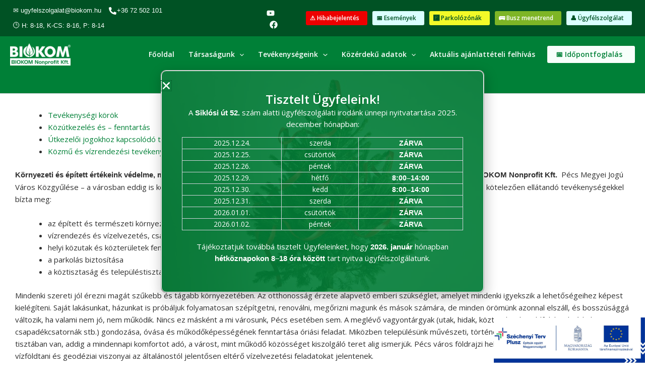

--- FILE ---
content_type: text/css
request_url: https://biokom.hu/wp-content/plugins/zeusweb/includes/css/iscu-public.css?ver=613
body_size: 2413
content:
.agni-product-hook-single_product_summary .single_buynow_button {
    display: none;
}

.iscu_modal_container {
    position: fixed;
    top: 0;
    left: 0;
    background-color: rgba(0, 0, 0, 0.7);
    width: 100%;
    height: 100%;
    display: grid;
    align-items: flex-end;
    overflow: hidden;
    transition: all 0.3s;
    z-index: 999999;
    visibility: hidden;
    opacity: 0;
}

.iscu_modal_content {
    margin: auto;
    position: relative;
    /* background-color: #fff; */
    text-align: center;
    border-radius: 1rem;
    transition: all 0.3s;
    /* overflow-y: scroll; */
    /* scrollbar-width: thin !important; */
    padding: 25px;
    width: 25%;
    /* max-height: 95vh; */
    margin-top: 170px;
}

.iscu_modal {
    text-align: center;
    border-radius: 1rem;
    transition: all 0.3s;
    /* overflow-y: scroll; */
    /* scrollbar-width: thin !important; */
    padding: 25px;
    background-color: #fff;
}

.iscu_resend_verification_success {
    display: none;
}

.iscu_show_modal {
    visibility: visible;
    opacity: 1;
}

.iscu_modal_close {
    cursor: pointer;
}

.iscu_close_pop {
    display: flex;
    float: right;
    width: 12px;
    height: auto;
    margin: 10px;
    cursor: pointer;
}

.agni-product-layout-block-add_to_cart .iscu_single_buynow_button {
    font-size: 15px;
    padding: 10px 18px 10px 18px;
    color: black;
    background-color: #88e8f2;
    border-color: black;
    width: auto;
    font-weight: 529 !important;
}

.agni-product-layout-block-add_to_cart .iscu_single_buynow_button:hover {
    color: #ffff;
    background-color: black;
    font-weight: 500 !important;
}

/* .single_buynow_button {
    display: none;
} */

.iscu_modal_title {
    font-size: 28px !important;
    text-align: left;
}

.iscu_input_wrapp {
    width: 55%;
    margin-right: 30px;
}

.iscu_input {
    display: flex;
    flex-direction: column;
    margin-bottom: 15px;
}

.iscu_input_lable {
    text-align: left;
    margin-bottom: 4px;
}

/* .iscu_input_field {
    margin-bottom: 14px;
} */

.iscu_pro_info {
    display: flex;
    flex-direction: row;
    border-bottom: 1px solid #dddddd;
    margin-bottom: 11px;
}

.iscu_cart_pro_wrap {
    width: 45%;
    border-left: 1px solid #dddddd;
    padding-left: 25px;
}

.iscu_content_wrapp {
    display: flex;
}

.iscu_pro_img {
    width: 100px;
    min-width: 100px !important;
}

.iscu_pro_img_wrap {
    height: 100%;
    margin: 0px 10px 10px 0px;
}

.iscu_pro_tilte {
    margin: 0px 40px 10px 0px;
    width: 165px;
}

.iscu_pro_tilte p {
    font-weight: bold !important;
    margin: 0px !important;
    text-align: left;
}

.iscu_tit_text {
    font-weight: bold !important;
}

.iscu_pro_qunt {
    text-align: left;
    margin-bottom: 10px;
    display: flex;
}

.iscu_pro_qunt p {
    margin: 0px !important;
}

.iscu_pro_sub_total_wrap {
    display: flex;
    margin: 10px;
}

.iscu_sub_total_title {
    width: 50%;
    text-align: left;
}

.iscu_sub_total_title p {
    margin: 0px !important;
}

.iscu_sub_total {
    width: 50%;
    text-align: right;
}

.iscu_sub_total p {
    margin: 0px !important;
}

.iscu_pro_discount_wrap {
    display: flex;
    margin: 10px;
}

.iscu_discount_title {
    width: 50%;
    text-align: start;
}

.iscu_discount_title p {
    margin: 0px !important;
}

.iscu_discount {
    width: 50%;
    text-align: right;
}

.iscu_discount p {
    margin: 0px !important;
}

.iscu_pro_total_wrap {
    display: flex;
    padding: 10px;
    border-top: 1px solid #dddddd;
}

.iscu_total_title {
    width: 50%;
    text-align: left;
    font-weight: var(--cartify_font_weight_primary);
    font-family: var(--cartify_font_family_primary);
}

.iscu_total_title p {
    margin: 0px;
}

.iscu_total p {
    margin: 0px;
}

.iscu_input_btn {
    display: flex;
    margin-bottom: 14px;
}

.iscu_qunt_btn_wrap {
    margin-right: 28px;
}

.iscu_qunt_btn {
    background-color: #fbdeaf;
}

.iscu_qunt_btn:hover {
    background-color: black;
    color: #ffff;
}

.iscu_order_btn {
    background-color: #88e8f2;
}

.iscu_order_btn:hover {
    background-color: black;
    color: #ffff;
}

.iscu_quantity {
    display: -webkit-box;
    display: -ms-flexbox;
    display: flex;
    -webkit-box-orient: vertical;
    -webkit-box-direction: normal;
    -ms-flex-direction: column;
    flex-direction: column;
    position: relative;
}

.iscu_quantity span {
    font-size: 13px;
}

.iscu_quantity .iscu_agni-product-qty-container {
    -webkit-box-flex: 1;
    -ms-flex: 1;
    flex: 1;
    position: relative;
}

.iscu_quantity .iscu_quntity_change_js {
    width: 85px;
}

.iscu_quantity .iscu_quntity_change_js {
    width: 100%;
    min-width: 85px;
    border: 0;
    border-radius: 0;
    border-bottom: 2px solid #ddd;
    border-style: solid;
    /* border-color: #ddd; */
    padding: 11px 15px;
    text-align: center;
    font-size: 15px;
}

.iscu_quntity_change_js {
    border-bottom: 2px solid #ddd;
}
.iscu_quantity .iscu_agni-product-qty-container span {
    position: absolute;
    bottom: 5px;
    width: 32px;
    height: 32px;
    display: -webkit-box;
    display: -ms-flexbox;
    display: flex;
    -webkit-box-align: center;
    -ms-flex-align: center;
    align-items: center;
    -webkit-box-pack: center;
    -ms-flex-pack: center;
    justify-content: center;
    font-size: var(--cartify_font_size_small_1);
    cursor: pointer;
}

.iscu_quantity .iscu_agni-product-qty-container .iscu_qty-minus {
    left: 0;
}

.iscu_quantity_stky .iscu_agni-product-qty-container .iscu_qty-minus_stiky {
    left: 0;
}

.iscu_quantity .iscu_agni-product-qty-container .iscu_qty-plus {
    right: 0;
}

.iscu_quantity_stky .iscu_agni-product-qty-container .iscu_qty-plus_stiky {
    right: 0;
}

.iscu_order_btn_wrap {
    display: flex;
    width: 100%;
    align-self: end;
}

.iscu_quantity .iscu_qunty_text {
    text-align: left;
}

.iscu_error {
    text-align: left;
    color: #d10000;
}

.iscu_cart_empty_class {
    width: auto !important;
}

.iscu_cart_empty_class .iscu_input_wrapp {
    width: auto !important;
    margin: 0px !important;
}

.iscu_cart_empty_class .iscu_input_wrapp {
    width: 100% !important;
}

.iscu_loder {
    width: 20px;
    height: 20px;
    display: flex;
    align-self: center;
    margin-left: 5px;
    display: none;
}

.iscu_loder_js {
    display: block;
}

.iscu_footer {
    position: fixed;
    left: 0;
    bottom: 0;
    width: 100%;
    background-color: #ffff;
    display: none;
    padding: 10px;
    /* display: flex !important; */
}

.iscu_footer_js {
    display: flex !important;
}

.iscu_stiky_btn {
    width: 100%;
    background-color: #88e8f2 !important;
    cursor: pointer;
    display: flex;
}

.iscu_stiky_btn:hover {
    background-color: black !important;
    color: #ffff;
}

.iscu_qunty {
    -moz-appearance: textfield;
}

.iscu_stiky_btn_wrapp {
    align-self: end;
}

.iscu_quantity_stky {
    width: 100px;
    margin-right: 10px;
}

.iscu_total_price_wrap {
    display: flex;
    margin-bottom: 13px;
}

.iscu_total_lable {
    width: 11%;
    text-align: left;
    min-width: 41px;
}

.iscu_total {
    width: 19%;
    text-align: left;
    margin-right: 6px;
}

.iscu_total_price_loder {
    margin-left: 8px;
    margin-top: 5px;
    display: none;
}

.iscu_total_price_loder_js {
    display: inline-block;
}

.iscu_total_cart {
    width: 50%;
    text-align: right;
}

.iscu_filed_type input {
    border-width: 1px !important;
    border-style: solid !important;
    border-color: #005826 !important;
    width: 100% !important;
    font-size: 14px !important;
    padding: 16px !important;
    color: #005826 !important;
}

.iscu_filed_type textarea {
    border-width: 1px !important;
    border-style: solid !important;
    border-color: #005826 !important;
    width: 100% !important;
    font-size: 14px !important;
    padding: 16px !important;
    color: #005826 !important;
}

.iscu_main_section_wrapper {
    margin-top: 15px;
}

.iscu_field {
    width: 100%;
    margin-bottom: 13px;
}

.iscu_field_wrapper {
    margin-top: 45px;
}

.iscu_field_lable {
    color: #005826 !important;
    text-align: start;
    margin-bottom: 4px !important;
}

#custom_media_upload {
    width: 30% !important;
    padding: 12px !important;
}

.iscu_filed_type {
    display: flex;
}

.iscu_err_div {
    color: #d10000 !important;
    text-align: justify;
}

.iscu_main_map {
    height: 400px;
    position: relative;
}

#iscu_map {
    top: 0;
    right: 0;
    bottom: 0;
    left: 0;
    max-width: 1400px;
    margin-left: auto !important;
    margin-right: auto !important;
    margin-bottom: 20px;
    z-index: 9;
    position: absolute;
}

.iscu_image_popup {
    width: 30%;
    margin: 0px auto 0px 0px;
}

.iscu_img_wrap {
    display: flex;
    flex-direction: row;
    margin-top: 5px !important;
    width: 145px !important;
}

.iscu_main_row {
    padding-top: 0px;
    padding-right: 0px;
    padding-bottom: 0px;
    padding-left: 0px;
    background-color: #008037 !important;
    margin-left: auto !important;
    margin-right: auto !important;
    position: relative;
    background-color: #fff;
    background-position: 50%;
    background-size: 100%;
    background-size: cover;
}

.iscu_main_column_child {
    padding-top: 10px !important;
    padding-right: 0px !important;
    padding-bottom: 10px !important;
    padding-left: 0px !important;
    max-width: 1400px;
    background-size: cover;
    background-position: 50%;
    background-repeat: no-repeat;
    width: 80%;
    max-width: 1080px;
    margin: auto;
    position: relative;
}

.iscu_main_text {
    font-weight: 300;
    font-size: 24px;
    letter-spacing: 1px;
    text-align: center;
    color: #fff !important;
    background: transparent;
}

.iscu_submit_btn {
    color: #008037 !important;
    margin: 0 !important;
}

.iscu_submit_btn:hover {
    background-color: #fff !important;
}

.iscu_btn_wrapper {
    position: absolute;
    top: 3px;
    right: 100px;
}

.iscu_popup_btn {
    font-size: 15px !important;
    border: 1px solid !important;
    cursor: pointer;
    color: #fff !important;
}

.iscu_popup_btn::after,
.iscu_popup_btn::before {
    top: 2px !important;
}

.iscu_succe_err_div {
    color: #008037;
    margin-top: 5px;
}

.iscu_loader {
    width: 35px;
    position: relative;
    left: 30px;
    top: 10px;
    display: none;
}

.et_pb_with_border.et_pb_column_1_3.et_pb_column.et_pb_column_6.et_pb_css_mix_blend_mode_passthrough {
    z-index: 8 !important;
}

.et_pb_column.et_pb_column_1_3.et_pb_column_7.et_pb_css_mix_blend_mode_passthrough.et-last-child {
    z-index: 8 !important;
}

.iscu_succ_img_wrap {
    display: flex;
    justify-content: center;
    margin-top: 40px;
    margin-bottom: 40px;
}

.iscu_succ_img {
    width: 180px;
}

.iscu_succ_text {
    color: green;
    font-size: 15.5px;
}

.iscu_succ_wrap {
    /* display: none; */
    opacity: 0;
    -webkit-transition: opacity 400ms ease-in;
    -moz-transition: opacity 400ms ease-in;
    transition: opacity 400ms ease-in;
    pointer-events: none;
}

.iscu_submit_btn_wrapper_js {
    display: none;
}

.iscu_field_wrapper_js {
    display: none;
}

.iscu_succ_wrap_js {
    /* display: block; */
    background-color: white;
    text-align: center;
    /* border-radius: 1rem; */
    border-bottom-left-radius: 1rem;
    border-bottom-right-radius: 1rem;
    transition: all 0.3s;
    padding: 25px;
    opacity: 1;
    pointer-events: auto;
}

.iscu_user_rd_page {
    color: green;
    font-size: 17px;
}

.iscu_user_rd_page_red {
    color: #d10000;
    font-size: 17px;
}

.img_btn {
    background-color: #008037;
    border-radius: 7px;
    font-size: 13px;
    padding: 0px 10px;
    color: white;
    margin-right: 9px;
    cursor: pointer;
}

.iscu_img_sel_wrap {
    border-width: 1px !important;
    border-style: solid !important;
    border-color: #005826 !important;
    width: 100% !important;
    font-size: 14px !important;
    padding: 16px !important;
    color: #005826 !important;
}

.iscu_img_sel_btn_text {
    font-size: 13px;
}

.img_btn:hover {
    background-color: darkblue;
}

@media only screen and (max-width: 1374px) {
    .iscu_input_wrapp {
        width: 45%;
    }

    .iscu_cart_pro_wrap {
        width: 55%;
    }
}

@media only screen and (max-width: 1144px) {
    .iscu_content_wrapp {
        flex-direction: column;
    }

    .iscu_cart_pro_wrap {
        width: 45%;
        border-left: none;
        padding-left: 0px;
    }

    .iscu_pro_tilte {
        margin: 0px;
    }

    .iscu_cart_pro_wrap {
        width: 100%;
    }

    .iscu_input_wrapp {
        width: 100%;
    }

    .iscu_input_btn {
        margin-bottom: 50px;
    }
}

@media only screen and (max-width: 1000px) {
    .iscu_btn_wrapper {
        right: 0%;
    }
}

@media only screen and (max-width: 600px) {
    .iscu_btn_wrapper {
        position: unset;
        margin-top: 15px;
    }
}

@media only screen and (max-width: 546px) {
    .iscu_modal_content {
        width: 82%;
    }
}

@media only screen and (max-width: 474px) {
    .iscu_pro_info {
        flex-direction: column;
    }

    .iscu_pro_img_wrap {
        display: flex;
    }

    .iscu_pro_price_wrap {
        text-align: left;
    }

    .iscu_pro_qunt {
        margin-bottom: 0px;
    }
}

@media only screen and (max-width: 355px) {
    .iscu_modal_content {
        width: 87%;
    }
}


--- FILE ---
content_type: text/css
request_url: https://biokom.hu/wp-content/uploads/elementor/css/post-61712.css?ver=1767258476
body_size: 564
content:
.elementor-61712 .elementor-element.elementor-element-a1fe2a9{--display:flex;border-style:solid;--border-style:solid;border-width:1px 1px 1px 1px;--border-top-width:1px;--border-right-width:1px;--border-bottom-width:1px;--border-left-width:1px;border-color:#FFFFFF;--border-color:#FFFFFF;--border-radius:10px 10px 10px 10px;--padding-top:40px;--padding-bottom:40px;--padding-left:40px;--padding-right:40px;}.elementor-61712 .elementor-element.elementor-element-a1fe2a9:not(.elementor-motion-effects-element-type-background), .elementor-61712 .elementor-element.elementor-element-a1fe2a9 > .elementor-motion-effects-container > .elementor-motion-effects-layer{background-color:#008037E0;}.elementor-widget-heading .elementor-heading-title{font-family:var( --e-global-typography-primary-font-family ), Sans-serif;font-weight:var( --e-global-typography-primary-font-weight );color:var( --e-global-color-primary );}.elementor-61712 .elementor-element.elementor-element-9a6c671{text-align:center;}.elementor-61712 .elementor-element.elementor-element-9a6c671 .elementor-heading-title{font-family:"Open Sans", Sans-serif;font-size:24px;font-weight:600;color:#FFFFFF;}.elementor-widget-text-editor{font-family:var( --e-global-typography-text-font-family ), Sans-serif;font-size:var( --e-global-typography-text-font-size );font-weight:var( --e-global-typography-text-font-weight );color:var( --e-global-color-text );}.elementor-widget-text-editor.elementor-drop-cap-view-stacked .elementor-drop-cap{background-color:var( --e-global-color-primary );}.elementor-widget-text-editor.elementor-drop-cap-view-framed .elementor-drop-cap, .elementor-widget-text-editor.elementor-drop-cap-view-default .elementor-drop-cap{color:var( --e-global-color-primary );border-color:var( --e-global-color-primary );}.elementor-61712 .elementor-element.elementor-element-458e110{text-align:center;font-family:"Open Sans", Sans-serif;font-size:15px;font-weight:400;color:#FFFFFF;}.elementor-61712 .elementor-element.elementor-element-458e110 p{margin-block-end:15px;}#elementor-popup-modal-61712 .dialog-widget-content{animation-duration:0.5s;background-image:url("https://biokom.hu/wp-content/uploads/2025/12/cserepes-fenyo.jpg");border-style:solid;border-width:1px 1px 1px 1px;border-color:#B1B1B1;border-radius:10px 10px 10px 10px;box-shadow:2px 8px 23px 3px rgba(0,0,0,0.2);}#elementor-popup-modal-61712 .dialog-message{width:640px;height:auto;}#elementor-popup-modal-61712{justify-content:center;align-items:center;}#elementor-popup-modal-61712 .dialog-close-button{display:flex;font-size:20px;}#elementor-popup-modal-61712 .dialog-close-button i{color:#FFFFFF;}#elementor-popup-modal-61712 .dialog-close-button svg{fill:#FFFFFF;}#elementor-popup-modal-61712 .dialog-close-button:hover i{color:#FFED45;}@media(max-width:1024px){.elementor-widget-text-editor{font-size:var( --e-global-typography-text-font-size );}.elementor-61712 .elementor-element.elementor-element-458e110{font-size:13px;}}@media(max-width:767px){.elementor-61712 .elementor-element.elementor-element-a1fe2a9{--padding-top:20px;--padding-bottom:20px;--padding-left:20px;--padding-right:20px;}.elementor-61712 .elementor-element.elementor-element-9a6c671 .elementor-heading-title{font-size:17px;}.elementor-widget-text-editor{font-size:var( --e-global-typography-text-font-size );}.elementor-61712 .elementor-element.elementor-element-458e110{font-size:10px;}#elementor-popup-modal-61712 .dialog-message{width:320px;}}

--- FILE ---
content_type: text/javascript
request_url: https://biokom.hu/wp-content/plugins/zeusweb/includes/js/iscu-public.js?ver=632
body_size: 2800
content:
$(document).ready(function () {
  // $(".iscu_popup_btn").click(function() {

  // });

  $(document).on("click", ".iscu_popup_btn", function () {
    $(".iscu_field_wrapper").removeClass("iscu_field_wrapper_js");
    $(".iscu_submit_btn_wrapper").removeClass("iscu_submit_btn_wrapper_js");
    $(".iscu_succ_wrap").removeClass("iscu_succ_wrap_js");

    $(".iscu_err_div").remove();

    $(".iscu_modal_container").css({
      visibility: "visible",
      opacity: "1",
    });

    $(".iscu_modal_content .iscu_modal").css({
      "border-bottom-left-radius": "1rem",
      "border-bottom-right-radius": "1rem",
    });

    $("html").css("overflow", "hidden");

    $(".iscu_img_sel_btn_text").html("Nincs kép kiválasztva");
  });

  $(document).on("click", ".iscu_close_pop", function () {
    $(".iscu_modal_container").css({
      visibility: "hidden",
      opacity: "0",
    });

    $("html").css("overflow", "auto");
  });

  $(document).on("click", ".img_btn", function () {
    $("#iscu_form_potp_files").click();
  });

  $("#iscu_form_potp_files").change(function () {
    var fileCount = $(this)[0].files.length;

    $(".iscu_img_sel_btn_text").html(fileCount + "  kép");
  });

  // if ( Iscu.iscu_confirm_alrt != '' )
  // {
  //     alert('You are already confirmed.');
  // }
});

var iscu_red_location_data = JSON.parse(Iscu.iscu_red_location_data);

var iscu_yellow_location_data = JSON.parse(Iscu.iscu_yellow_location_data);

var iscu_white_location_data = JSON.parse(Iscu.iscu_white_location_data);

var iscu_green_location_data = JSON.parse(Iscu.iscu_green_location_data);

// console.log( iscu_yellow_location_data );

var BaseIcon = L.Icon.extend({
  options: {
    iconSize: [32, 41], // size of the icon
    iconAnchor: [16, 41], // point of the icon which will correspond to marker's location
    popupAnchor: [0, -32], // point from which the popup should open relative to the iconAnchor
  },
});

// Extend BaseIcon
var iscu_work_in_prog_icon_url = new BaseIcon({
  iconUrl: Iscu.iscu_yellow_img,
});
var iscu_validate_icon_url = new BaseIcon({ iconUrl: Iscu.iscu_red_img });
var iscu_forwarded_icon_url = new BaseIcon({ iconUrl: Iscu.iscu_white_img });
var iscu_finished_icon_url = new BaseIcon({ iconUrl: Iscu.iscu_green_img });

/**
 * ======================
 * functions
 * ======================
 */

//Define function to customise sites marker content
function onEachFeatureSites(feature, layer) {
  // let popupContent = '' +
  //     'Telephely:' + '<br>' +
  //     'Név: ' + feature.properties.name + '<br>' +
  //     feature.properties.type + '<br>' +
  //     'Cím:' + feature.properties.address;

  let popupContent =
    '<div class="iscu">' +
    // '<strong>Köztemető:</strong><br>' +
    // '<span>Name: ' + feature.properties.name + '</span><br>' +
    // '<span>Name: ' + feature.properties.name + '</span><br>' +
    // '<span>E-mail: ' + feature.properties.email + '</span><br>' +

    "<strong>" +
    Iscu.iscu_translation_popupContent.description +
    "</strong><br>" +
    "<span>" +
    feature.properties.short_description_of_the_problem +
    "</span><br>" +
    "<br>" +
    "<strong>" +
    Iscu.iscu_translation_popupContent.location +
    "</strong><br>" +
    "<span>" +
    feature.properties.address +
    "</span><br>" +
    "<br>" +
    "<strong>" +
    Iscu.iscu_translation_popupContent.picture +
    "</strong><br>" +
    '<div class="iscu_img_wrap">';

  // '<strong>Description:</strong><br>' +
  // '<span>' + feature.properties.short_description_of_the_problem + '</span><br>' +
  // '<br>' +
  // '<strong>Location:</strong><br>' +
  // '<span>' + feature.properties.address + '</span><br>' +
  // '<br>' +
  // '<strong>Picture:</strong><br>' +
  // '<div class="iscu_img_wrap">';

  // Check if img_url array is not empty
  if (feature.properties.img_url && feature.properties.img_url.length > 0) {
    // Loop through the img_url array and append image tags
    feature.properties.img_url.forEach(function (imgUrl) {
      popupContent +=
        '<a href="' +
        imgUrl +
        '" target="_blank"><img src="' +
        imgUrl +
        '" alt="bejelentes kep"  class="iscu_image_popup"></a>';
    });
  }

  popupContent += "</div></div>";

  layer.bindPopup(popupContent);
}

//Define function to customise toilet marker content
function onEachFeatureToilet(feature, layer) {
  // let popupContent = '' +
  //     'Nyilvános illemhely:' + '<br>' +
  //     'Helyszin: ' + feature.properties.location + '<br>' +
  //     'Nyitvatartás: ' + feature.properties.openHours + '<br>' +
  //     'Díj: ' + feature.properties.cost + '<br>' +
  //     'Pelenkázó: ' + feature.properties.diaper + '<br>' +
  //     'Üzemeltető: ' + feature.properties.operator;

  let popupContent =
    '<div class="iscu">' +
    // '<strong>Köztemető:</strong><br>' +
    // '<span>Name: ' + feature.properties.name + '</span><br>' +
    // '<span>Name: ' + feature.properties.name + '</span><br>' +
    // '<span>E-mail: ' + feature.properties.email + '</span><br>' +

    "<strong>" +
    Iscu.iscu_translation_popupContent.description +
    "</strong><br>" +
    "<span>" +
    feature.properties.short_description_of_the_problem +
    "</span><br>" +
    "<br>" +
    "<strong>" +
    Iscu.iscu_translation_popupContent.location +
    "</strong><br>" +
    "<span>" +
    feature.properties.address +
    "</span><br>" +
    "<br>" +
    "<strong>" +
    Iscu.iscu_translation_popupContent.picture +
    "</strong><br>" +
    '<div class="iscu_img_wrap">';

  // '<strong>Description:</strong><br>' +
  // '<span>' + feature.properties.short_description_of_the_problem + '</span><br>' +
  // '<br>' +
  // '<strong>Location:</strong><br>' +
  // '<span>' + feature.properties.address + '</span><br>' +
  // '<br>' +
  // '<strong>Picture:</strong><br>' +
  // '<div class="iscu_img_wrap">';

  // Check if img_url array is not empty
  if (feature.properties.img_url && feature.properties.img_url.length > 0) {
    // Loop through the img_url array and append image tags
    feature.properties.img_url.forEach(function (imgUrl) {
      popupContent += '<a href="' + imgUrl + '" target="_blank">_Kép</a>';
    });
  }

  popupContent += "</div></div>";

  layer.bindPopup(popupContent);
}

//Define fuction to customise pecsike marker content
function onEachFeaturePecsike(feature, layer) {
  // let popupContent = '' +
  //     'Pécsike állomás:'+ '<br>' +
  //     'Helyszín: ' + feature.properties.location;

  // let popupContent = '<div class="iscu">' +
  // '<strong>Köztemető:</strong><br>' +
  // '<span>Name: ' + feature.properties.name + '</span><br>' +
  // '<span>E-mail: ' + feature.properties.email + '</span><br>' +
  // '<span>Short description of the problem: ' + feature.properties.short_description_of_the_problem + '</span><br>' +
  // '<span>Exact location of the problem: ' + feature.properties.address + '</span><br>' +
  // '<div class="iscu_img_wrap">';

  // // Check if img_url array is not empty
  // if (feature.properties.img_url && feature.properties.img_url.length > 0) {
  //     // Loop through the img_url array and append image tags
  //     feature.properties.img_url.forEach(function(imgUrl) {
  //         popupContent += '<img src="' + imgUrl + '" alt="Cemetery Image"  class="iscu_image_popup">';
  //     });
  // }

  let popupContent =
    '<div class="iscu">' +
    // '<strong>Köztemető:</strong><br>' +
    // '<span>Name: ' + feature.properties.name + '</span><br>' +
    // '<span>Name: ' + feature.properties.name + '</span><br>' +
    // '<span>E-mail: ' + feature.properties.email + '</span><br>' +

    "<strong>" +
    Iscu.iscu_translation_popupContent.description +
    "</strong><br>" +
    "<span>" +
    feature.properties.short_description_of_the_problem +
    "</span><br>" +
    "<br>" +
    "<strong>" +
    Iscu.iscu_translation_popupContent.location +
    "</strong><br>" +
    "<span>" +
    feature.properties.address +
    "</span><br>" +
    "<br>" +
    "<strong>" +
    Iscu.iscu_translation_popupContent.picture +
    "</strong><br>" +
    '<div class="iscu_img_wrap">';

  // '<strong>Description:</strong><br>' +
  // '<span>' + feature.properties.short_description_of_the_problem + '</span><br>' +
  // '<br>' +
  // '<strong>Location:</strong><br>' +
  // '<span>' + feature.properties.address + '</span><br>' +
  // '<br>' +
  // '<strong>Picture:</strong><br>' +
  // '<div class="iscu_img_wrap">';

  // Check if img_url array is not empty
  if (feature.properties.img_url && feature.properties.img_url.length > 0) {
    // Loop through the img_url array and append image tags
    feature.properties.img_url.forEach(function (imgUrl) {
      popupContent +=
        '<img src="' +
        imgUrl +
        '" alt="Cemetery Image"  class="iscu_image_popup">';
    });
  }

  popupContent += "</div></div>";

  layer.bindPopup(popupContent);
}

//Define function to customise cemetery marker content
function onEachFeatureCemetery(feature, layer) {
  // let popupContent = '' +
  //     'Köztemető:'+ '<br>' +
  //     'Név: ' + feature.properties.name + '<br>' +
  //     'Cím: ' + feature.properties.address;

  // layer.bindPopup(popupContent);

  // let popupContent = '' +
  // '<div class="iscu">' +
  // '<strong>Köztemető:</strong>' + '<br>' +
  // '<span>Név: ' + feature.properties.name + '</span><br>' +
  // '<span>Cím: ' + feature.properties.address + '</span><br>' +
  // '<div class="iscu_img_wrap">' +
  // '<img src="' + feature.properties.img_url + '" alt="Cemetery Image" style="width:100px;">' +
  // '<img src="' + feature.properties.img_url + '" alt="Cemetery Image" style="width:100px;">' +
  // '<img src="' + feature.properties.img_url + '" alt="Cemetery Image" style="width:100px;">' +
  // '<img src="' + feature.properties.img_url + '" alt="Cemetery Image" style="width:100px;">' +
  // '</div>' +
  // '</div>';

  // let popupContent = '<div class="iscu">' +
  // '<strong>Köztemető:</strong><br>' +
  // '<span>Name: ' + feature.properties.name + '</span><br>' +
  // '<span>E-mail: ' + feature.properties.email + '</span><br>' +
  // '<span>Short description of the problem: ' + feature.properties.short_description_of_the_problem + '</span><br>' +
  // '<span>Exact location of the problem: ' + feature.properties.address + '</span><br>' +
  // '<div class="iscu_img_wrap">';

  // // Check if img_url array is not empty
  // if (feature.properties.img_url && feature.properties.img_url.length > 0) {
  //     // Loop through the img_url array and append image tags
  //     feature.properties.img_url.forEach(function(imgUrl) {
  //         popupContent += '<img src="' + imgUrl + '" alt="Cemetery Image"  class="iscu_image_popup">';
  //     });
  // }

  // popupContent += '</div></div>';

  // let popupContent = '<div class="iscu">' +
  // '<strong>Köztemető:</strong><br>' +
  // '<span>Name: ' + feature.properties.name + '</span><br>' +
  // '<span>E-mail: ' + feature.properties.email + '</span><br>' +
  // '<span>Short description of the problem: ' + feature.properties.short_description_of_the_problem + '</span><br>' +
  // '<span>Exact location of the problem: ' + feature.properties.address + '</span><br>' +
  // '<div class="iscu_img_wrap">';

  // // Check if img_url array is not empty
  // if (feature.properties.img_url && feature.properties.img_url.length > 0) {
  //     // Loop through the img_url array and append image tags
  //     feature.properties.img_url.forEach(function(imgUrl) {
  //         popupContent += '<img src="' + imgUrl + '" alt="Cemetery Image"  class="iscu_image_popup">';
  //     });
  // }
  3;
  let popupContent =
    '<div class="iscu">' +
    // '<strong>Köztemető:</strong><br>' +
    // '<span>Name: ' + feature.properties.name + '</span><br>' +
    // '<span>Name: ' + feature.properties.name + '</span><br>' +
    // '<span>E-mail: ' + feature.properties.email + '</span><br>' +
    "<strong>" +
    Iscu.iscu_translation_popupContent.description +
    "</strong><br>" +
    "<span>" +
    feature.properties.short_description_of_the_problem +
    "</span><br>" +
    "<br>" +
    "<strong>" +
    Iscu.iscu_translation_popupContent.location +
    "</strong><br>" +
    "<span>" +
    feature.properties.address +
    "</span><br>" +
    "<br>" +
    "<strong>" +
    Iscu.iscu_translation_popupContent.picture +
    "</strong><br>" +
    '<div class="iscu_img_wrap">';

  // Check if img_url array is not empty
  if (feature.properties.img_url && feature.properties.img_url.length > 0) {
    // Loop through the img_url array and append image tags
    feature.properties.img_url.forEach(function (imgUrl) {
      popupContent +=
        '<img src="' +
        imgUrl +
        '" alt="Cemetery Image"  class="iscu_image_popup">';
    });
  }

  popupContent += "</div></div>";
  layer.bindPopup(popupContent);
}

/**
 * ======================
 * layers, layerGroups
 * ======================
 */

// if ( iscu_red_location_data != '' )
// {
// define sitesLayer and customize its markers
var iscu_validated_by_the_admins = L.layerGroup();
L.geoJSON(iscu_red_location_data, {
  //set icon for this layer
  pointToLayer: function (feature, latlng) {
    return L.marker(latlng, { icon: iscu_validate_icon_url }); //change icon
  },

  //set popup content
  onEachFeature: onEachFeatureSites,
}).addTo(iscu_validated_by_the_admins);
// }

// if ( iscu_yellow_location_data != '')
// {
//define toiletLayer and its markers
var iscu_work_in_progress = L.layerGroup();
L.geoJSON(iscu_yellow_location_data, {
  pointToLayer: function (feature, latlng) {
    return L.marker(latlng, { icon: iscu_work_in_prog_icon_url });
  },

  onEachFeature: onEachFeatureToilet,
}).addTo(iscu_work_in_progress);
// }

// if ( iscu_white_location_data != '' )
// {
//define pecsikeLayer and its markers
var iscu_forwarded = L.layerGroup();
L.geoJSON(iscu_white_location_data, {
  pointToLayer: function (feature, latlng) {
    return L.marker(latlng, { icon: iscu_forwarded_icon_url });
  },

  onEachFeature: onEachFeaturePecsike,
}).addTo(iscu_forwarded);
// }

// if ( iscu_green_location_data != '')
// {
//define cemeteryLayer and its markers
var iscu_finished = L.layerGroup();
L.geoJSON(iscu_green_location_data, {
  pointToLayer: function (feature, latlng) {
    return L.marker(latlng, { icon: iscu_finished_icon_url });
  },

  onEachFeature: onEachFeatureCemetery,
}).addTo(iscu_finished);
// }

/**
 * ======================
 * map
 * ======================
 */

//Define variables for map
var apikey =
  "pk.eyJ1IjoicGtrcGV0aSIsImEiOiJja2xhcXB4cDUwNzRyMm9vMW54dDEzemExIn0.qr03VzOuhrzW3i9n4IVrXA";
var tilesProvider =
  "https://api.mapbox.com/styles/v1/{id}/tiles/{z}/{x}/{y}?access_token=" +
  apikey;
var mbAttribution =
  'Map data &copy; <a href="https://www.openstreetmap.org/copyright">OpenStreetMap</a> contributors, Imagery © <a href="https://www.mapbox.com/">Mapbox</a>';

//Define the main layer
var mainLayer = L.tileLayer(tilesProvider, {
  id: "mapbox/outdoors-v11",
  tileSize: 512,
  zoomOffset: -1,
  attribution: mbAttribution,
});

//define overlay labels with the corresponding layers

// console.log( Iscu.iscu_translation_overlays );

// console.log( Iscu.iscu_translation_popupContent );

var overlays = {
  [Iscu.iscu_translation_overlays.validated_label]:
    iscu_validated_by_the_admins,
  [Iscu.iscu_translation_overlays.work_in_progress_label]:
    iscu_work_in_progress,
  [Iscu.iscu_translation_overlays.forwarded_label]: iscu_forwarded,
  [Iscu.iscu_translation_overlays.finished_label]: iscu_finished,
};

//define map, with previously defined variables
var map = L.map("iscu_map", {
  center: [46.071, 18.23],
  zoom: 13,
  scrollWheelZoom: true,
  layers: [
    mainLayer,
    iscu_validated_by_the_admins,
    iscu_work_in_progress,
    iscu_forwarded,
    iscu_finished,
  ], //add layers to show on start
});

// add the overlays to map
L.control.layers("", overlays).addTo(map);

// Function to add a marker to the map
// function addMarker(lat, lng) {
//     L.marker([lat, lng]).addTo(map);
// }

// Your address string
// var address = "Pécs-Vasas Szövetkezet utca";

// // Perform geocoding using Mapbox Geocoding API
// fetch('https://api.mapbox.com/geocoding/v5/mapbox.places/' + encodeURIComponent(address) + '.json?access_token=' + apikey)
//     .then(response => response.json())
//     .then(data => {
//         // Retrieve latitude and longitude from the geocoding response
//         var coordinates = data.features[0].center;
//         var latitude = coordinates[1];
//         var longitude = coordinates[0];

//         // Log the latitude and longitude coordinates to the console
//         console.log("Latitude: " + latitude + ", Longitude: " + longitude);

// console.log( coordinates );

//         console.log( 'Parth Mangukiya' );
//     })
//     .catch(error => {
//         console.error('Error:', error);
//     });


--- FILE ---
content_type: text/javascript
request_url: https://biokom.hu/wp-content/plugins/zeusweb/includes/js/iscu-public-kp.js?ver=71
body_size: 1089
content:
jQuery(document).ready(function ($) {

    // $('#et_pb_contact_submit').on('click', function (e) {
        $(document).on( 'click', '#et_pb_contact_submit', function( e ){
        var form_data_submit = $(this);

        $('.iscu_err_div').remove();

        $('.iscu_succe_err_div').remove();

        var action = 'iscu_form_submit';
        var iscu_form_name_val = $('#iscu_form_name').val();
        var iscu_form_email_val = $('#iscu_form_email').val();
        var iscu_form_desc_val = $('#iscu_form_desc').val();
        var iscu_form_lop_val = $('#iscu_form_lop').val();
        var iscu_form_potp_files_val = $('#iscu_form_potp_files')[0].files;

        if ( iscu_form_name_val == '' )
        {
            $(".iscu_field_name").append(
                '<div class="iscu_err_div">Kérjük adja meg nevét</div>'
            );
        }

        if ( iscu_form_email_val == '' )
        {
            $(".iscu_field_email").append(
                '<div class="iscu_err_div">Email cím megadása kötelező</div>'
            );
        }
        else
        {
            var emailRegex = /^[a-zA-Z0-9._-]+@[a-zA-Z0-9.-]+\.[a-zA-Z]{2,4}$/;
            
            if( !emailRegex.test( iscu_form_email_val ) )
            {
                $(".iscu_field_email").append(
                    '<div class="iscu_err_div">A megadott email cím nem valódi</div>'
                );

                var iscu_email_var = 'false';
            }
            else
            {
                var iscu_email_var = 'true';
            }
        }

        if ( iscu_form_desc_val == '' )
        {
            $(".iscu_field_desc").append(
                '<div class="iscu_err_div">Kérjük adja meg a probléma lerását</div>'
            );    
        }

        if ( iscu_form_lop_val == '' )
        {
            $(".iscu_field_lop").append(
                '<div class="iscu_err_div">Kérjük írja le pontosan a probléma helyét</div>'
            );
        }

        var fileInput = $('#iscu_form_potp_files');
        var file = fileInput.get(0).files[0]; // Get the file object
    
        if ( iscu_form_name_val != '' && iscu_form_email_val != '' && iscu_form_desc_val != '' && iscu_form_lop_val != '' && file && iscu_email_var == 'true' )
        {
            form_data_submit.attr('disabled', 'disabled');

            $('.iscu_loader').show();

            var formData = new FormData();
            formData.append('action', action);
            formData.append('iscu_form_name_val', iscu_form_name_val);
            formData.append('iscu_form_email_val', iscu_form_email_val);
            formData.append('iscu_form_desc_val', iscu_form_desc_val);
            formData.append('iscu_form_lop_val', iscu_form_lop_val);
    
            // Append each file to the FormData object
            for (var i = 0; i < iscu_form_potp_files_val.length; i++) {
                formData.append('iscu_form_potp_files[]', iscu_form_potp_files_val[i]);
            }

            $.ajax({
                url: Iscu.ajaxurl,
                type: 'post',
                processData: false,
                contentType: false,
                data: formData,
                success: function (response) {
                    var res = JSON.parse(response);
    
                    if (!res.success) {
    
                        $('.iscu_loader').hide();
    
                        // if (res.error.iscu_name) 
                        // {
                        //     $(".iscu_field_name").append(
                        //         '<div class="iscu_err_div">' + res.error.iscu_name + "</div>"
                        //     );
                        // }
    
                        // if (res.error.iscu_email) 
                        // {
                        //     $(".iscu_field_email").append(
                        //         '<div class="iscu_err_div">' + res.error.iscu_email + "</div>"
                        //     );
                        // }
    
                        // if (res.error.iscu_desc) 
                        // {
                        //     $(".iscu_field_desc").append(
                        //         '<div class="iscu_err_div">' + res.error.iscu_desc + "</div>"
                        //     );
                        // }
    
                        // if (res.error.iscu_lop) 
                        // {
                        //     $(".iscu_field_lop").append(
                        //         '<div class="iscu_err_div">' + res.error.iscu_lop + "</div>"
                        //     );
                        // }
    
                        // if (res.error.iscu_potp) 
                        // {
                        //     $(".iscu_field_potp").append(
                        //         '<div class="iscu_err_div">' + res.error.iscu_potp + "</div>"
                        //     );
                        // }
    
                    }
                    else
                    {
                        $('.iscu_loader').hide();
    
                        // if (res.iscu_err_succes) {
                        //     $(".iscu_submit_btn_wrapper").append(
                        //         '<div class="iscu_succe_err_div">' + res.iscu_err_succes + "</div>"
                        //     );
                        // }

                        $('.iscu_field_wrapper').addClass('iscu_field_wrapper_js');
                        $('.iscu_submit_btn_wrapper').addClass('iscu_submit_btn_wrapper_js');
                        $('.iscu_succ_wrap').addClass('iscu_succ_wrap_js');
                        
                        setTimeout(function() {
                            $('.iscu_modal_content .iscu_modal').css({
                                'border-bottom-left-radius': '0rem',
                                'border-bottom-right-radius': '0rem'
                            });
                        }, 100);

                        // $('.iscu_succ_wrap').addClass('iscu_succ_wrap_js', function() {
                        //     $('.iscu_modal_content .iscu_modal').css({
                        //         'border-bottom-left-radius': '0rem',
                        //         'border-bottom-right-radius': '0rem'
                        //     });
                        // });

                        $('#iscu_form_name').val('');
                        $('#iscu_form_email').val('');
                        $('#iscu_form_desc').val('');
                        $('#iscu_form_lop').val('');
                        $('#iscu_form_potp_files').val('');
                    }
                    form_data_submit.removeAttr('disabled');
                }
            });
        }
        e.preventDefault();
    });
});
